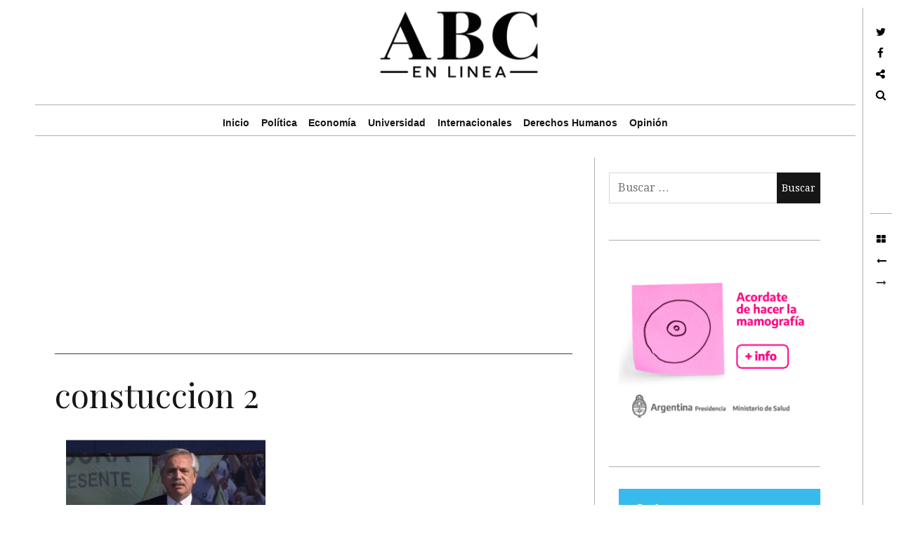

--- FILE ---
content_type: text/html; charset=UTF-8
request_url: https://abcenlinea.com.ar/alberto-fernandez-la-verdadera-discusion-es-con-quienes-quieren-quitar-derechos/constuccion-2/
body_size: 16513
content:
<!DOCTYPE html>
<!--[if IE 9]>
<html class="ie9 lt-ie10" dir="ltr" lang="es" prefix="og: https://ogp.me/ns#"
 xmlns:fb="http://ogp.me/ns/fb#"> <![endif]-->
<!--[if (gt IE 9)|!(IE)]><!-->
<html dir="ltr" lang="es" prefix="og: https://ogp.me/ns#"
 xmlns:fb="http://ogp.me/ns/fb#"> <!--<![endif]-->
<head>
    <!--<! adsense maxi de pagina-->
<script data-ad-client="ca-pub-6205706532380439" async src="https://pagead2.googlesyndication.com/pagead/js/adsbygoogle.js"></script>
<script>
  (adsbygoogle = window.adsbygoogle || []).push({
    google_ad_client: "ca-pub-6205706532380439",
    enable_page_level_ads: true
  });
</script>
<!--<! fin publi adsense maxi de pagina-->
	<meta charset="UTF-8">
	<meta name="viewport" content="width=device-width, initial-scale=1, maximum-scale=1, user-scalable=no">
	
	<link rel="profile" href="http://gmpg.org/xfn/11">
	<link rel="pingback" href="https://abcenlinea.com.ar/xmlrpc.php">
	<link rel="stylesheet" href="https://abcenlinea.com.ar/wp-content/cache/minify/57d82.css" media="all" />

	<link rel="icon" type="image/png" href="http://abcenlinea.com.ar/wp-content/uploads/2015/04/favicon1.png" /> 
	<!--||  JM Twitter Cards by jmau111 v12  ||-->
<meta name="twitter:card" content="summary_large_image">
<meta name="twitter:creator" content="@ABCenLinea">
<meta name="twitter:site" content="@ABCenLinea">
<meta name="twitter:title" content="constuccion 2">
<meta name="twitter:image" content="https://abcenlinea.com.ar/wp-content/uploads/2022/05/constuccion-2.jpg">
<!--||  /JM Twitter Cards by jmau111 v12  ||-->
	<style>img:is([sizes="auto" i], [sizes^="auto," i]) { contain-intrinsic-size: 3000px 1500px }</style>
	
		<!-- All in One SEO 4.9.0 - aioseo.com -->
		<title>constuccion 2 | ABC en Línea</title>
	<meta name="robots" content="max-image-preview:large" />
	<meta name="author" content="ABC en linea"/>
	<meta name="google-site-verification" content="Hg52sxs3rlrnm9PiFbwNmvHnF_jgETwzNu1K7DaXvJE" />
	<meta name="msvalidate.01" content="9907D0E520B0E66A3A7AF05CDA858527" />
	<link rel="canonical" href="https://abcenlinea.com.ar/alberto-fernandez-la-verdadera-discusion-es-con-quienes-quieren-quitar-derechos/constuccion-2/" />
	<meta name="generator" content="All in One SEO (AIOSEO) 4.9.0" />
		<meta property="og:locale" content="es_ES" />
		<meta property="og:site_name" content="ABC en Línea" />
		<meta property="og:type" content="article" />
		<meta property="og:title" content="constuccion 2 | ABC en Línea" />
		<meta property="og:url" content="https://abcenlinea.com.ar/alberto-fernandez-la-verdadera-discusion-es-con-quienes-quieren-quitar-derechos/constuccion-2/" />
		<meta property="fb:admins" content="493480607352892" />
		<meta property="article:published_time" content="2022-05-20T18:54:30+00:00" />
		<meta property="article:modified_time" content="2022-05-20T18:54:30+00:00" />
		<meta name="twitter:card" content="summary" />
		<meta name="twitter:site" content="@abcenlinea" />
		<meta name="twitter:title" content="constuccion 2 | ABC en Línea" />
		<meta name="twitter:creator" content="@abcenlinea" />
		<script type="application/ld+json" class="aioseo-schema">
			{"@context":"https:\/\/schema.org","@graph":[{"@type":"BreadcrumbList","@id":"https:\/\/abcenlinea.com.ar\/alberto-fernandez-la-verdadera-discusion-es-con-quienes-quieren-quitar-derechos\/constuccion-2\/#breadcrumblist","itemListElement":[{"@type":"ListItem","@id":"https:\/\/abcenlinea.com.ar#listItem","position":1,"name":"Home","item":"https:\/\/abcenlinea.com.ar","nextItem":{"@type":"ListItem","@id":"https:\/\/abcenlinea.com.ar\/alberto-fernandez-la-verdadera-discusion-es-con-quienes-quieren-quitar-derechos\/constuccion-2\/#listItem","name":"constuccion 2"}},{"@type":"ListItem","@id":"https:\/\/abcenlinea.com.ar\/alberto-fernandez-la-verdadera-discusion-es-con-quienes-quieren-quitar-derechos\/constuccion-2\/#listItem","position":2,"name":"constuccion 2","previousItem":{"@type":"ListItem","@id":"https:\/\/abcenlinea.com.ar#listItem","name":"Home"}}]},{"@type":"ItemPage","@id":"https:\/\/abcenlinea.com.ar\/alberto-fernandez-la-verdadera-discusion-es-con-quienes-quieren-quitar-derechos\/constuccion-2\/#itempage","url":"https:\/\/abcenlinea.com.ar\/alberto-fernandez-la-verdadera-discusion-es-con-quienes-quieren-quitar-derechos\/constuccion-2\/","name":"constuccion 2 | ABC en L\u00ednea","inLanguage":"es-ES","isPartOf":{"@id":"https:\/\/abcenlinea.com.ar\/#website"},"breadcrumb":{"@id":"https:\/\/abcenlinea.com.ar\/alberto-fernandez-la-verdadera-discusion-es-con-quienes-quieren-quitar-derechos\/constuccion-2\/#breadcrumblist"},"author":{"@id":"https:\/\/abcenlinea.com.ar\/author\/abc-en-linea\/#author"},"creator":{"@id":"https:\/\/abcenlinea.com.ar\/author\/abc-en-linea\/#author"},"datePublished":"2022-05-20T15:54:30-03:00","dateModified":"2022-05-20T15:54:30-03:00"},{"@type":"Organization","@id":"https:\/\/abcenlinea.com.ar\/#organization","name":"ABC en L\u00ednea","url":"https:\/\/abcenlinea.com.ar\/","sameAs":["https:\/\/twitter.com\/abcenlinea"]},{"@type":"Person","@id":"https:\/\/abcenlinea.com.ar\/author\/abc-en-linea\/#author","url":"https:\/\/abcenlinea.com.ar\/author\/abc-en-linea\/","name":"ABC en linea","image":{"@type":"ImageObject","@id":"https:\/\/abcenlinea.com.ar\/alberto-fernandez-la-verdadera-discusion-es-con-quienes-quieren-quitar-derechos\/constuccion-2\/#authorImage","url":"https:\/\/secure.gravatar.com\/avatar\/765980bb2909a5c6e07a4ba046ab75e8b3749bfa2d26ab19ec7de365de08d607?s=96&d=blank&r=g","width":96,"height":96,"caption":"ABC en linea"}},{"@type":"WebSite","@id":"https:\/\/abcenlinea.com.ar\/#website","url":"https:\/\/abcenlinea.com.ar\/","name":"ABC en L\u00ednea","inLanguage":"es-ES","publisher":{"@id":"https:\/\/abcenlinea.com.ar\/#organization"}}]}
		</script>
		<!-- All in One SEO -->

<link rel='dns-prefetch' href='//stats.wp.com' />
<link rel='dns-prefetch' href='//fonts.googleapis.com' />
<link rel='dns-prefetch' href='//v0.wordpress.com' />
<link rel="alternate" type="application/rss+xml" title="ABC en Línea &raquo; Feed" href="https://abcenlinea.com.ar/feed/" />
<link rel="alternate" type="application/rss+xml" title="ABC en Línea &raquo; Feed de los comentarios" href="https://abcenlinea.com.ar/comments/feed/" />
<link rel="alternate" type="application/rss+xml" title="ABC en Línea &raquo; Comentario constuccion 2 del feed" href="https://abcenlinea.com.ar/alberto-fernandez-la-verdadera-discusion-es-con-quienes-quieren-quitar-derechos/constuccion-2/feed/" />
<script type="text/javascript">
/* <![CDATA[ */
window._wpemojiSettings = {"baseUrl":"https:\/\/s.w.org\/images\/core\/emoji\/16.0.1\/72x72\/","ext":".png","svgUrl":"https:\/\/s.w.org\/images\/core\/emoji\/16.0.1\/svg\/","svgExt":".svg","source":{"concatemoji":"https:\/\/abcenlinea.com.ar\/wp-includes\/js\/wp-emoji-release.min.js?ver=a1bbd6c9750685961e577c392910900b"}};
/*! This file is auto-generated */
!function(s,n){var o,i,e;function c(e){try{var t={supportTests:e,timestamp:(new Date).valueOf()};sessionStorage.setItem(o,JSON.stringify(t))}catch(e){}}function p(e,t,n){e.clearRect(0,0,e.canvas.width,e.canvas.height),e.fillText(t,0,0);var t=new Uint32Array(e.getImageData(0,0,e.canvas.width,e.canvas.height).data),a=(e.clearRect(0,0,e.canvas.width,e.canvas.height),e.fillText(n,0,0),new Uint32Array(e.getImageData(0,0,e.canvas.width,e.canvas.height).data));return t.every(function(e,t){return e===a[t]})}function u(e,t){e.clearRect(0,0,e.canvas.width,e.canvas.height),e.fillText(t,0,0);for(var n=e.getImageData(16,16,1,1),a=0;a<n.data.length;a++)if(0!==n.data[a])return!1;return!0}function f(e,t,n,a){switch(t){case"flag":return n(e,"\ud83c\udff3\ufe0f\u200d\u26a7\ufe0f","\ud83c\udff3\ufe0f\u200b\u26a7\ufe0f")?!1:!n(e,"\ud83c\udde8\ud83c\uddf6","\ud83c\udde8\u200b\ud83c\uddf6")&&!n(e,"\ud83c\udff4\udb40\udc67\udb40\udc62\udb40\udc65\udb40\udc6e\udb40\udc67\udb40\udc7f","\ud83c\udff4\u200b\udb40\udc67\u200b\udb40\udc62\u200b\udb40\udc65\u200b\udb40\udc6e\u200b\udb40\udc67\u200b\udb40\udc7f");case"emoji":return!a(e,"\ud83e\udedf")}return!1}function g(e,t,n,a){var r="undefined"!=typeof WorkerGlobalScope&&self instanceof WorkerGlobalScope?new OffscreenCanvas(300,150):s.createElement("canvas"),o=r.getContext("2d",{willReadFrequently:!0}),i=(o.textBaseline="top",o.font="600 32px Arial",{});return e.forEach(function(e){i[e]=t(o,e,n,a)}),i}function t(e){var t=s.createElement("script");t.src=e,t.defer=!0,s.head.appendChild(t)}"undefined"!=typeof Promise&&(o="wpEmojiSettingsSupports",i=["flag","emoji"],n.supports={everything:!0,everythingExceptFlag:!0},e=new Promise(function(e){s.addEventListener("DOMContentLoaded",e,{once:!0})}),new Promise(function(t){var n=function(){try{var e=JSON.parse(sessionStorage.getItem(o));if("object"==typeof e&&"number"==typeof e.timestamp&&(new Date).valueOf()<e.timestamp+604800&&"object"==typeof e.supportTests)return e.supportTests}catch(e){}return null}();if(!n){if("undefined"!=typeof Worker&&"undefined"!=typeof OffscreenCanvas&&"undefined"!=typeof URL&&URL.createObjectURL&&"undefined"!=typeof Blob)try{var e="postMessage("+g.toString()+"("+[JSON.stringify(i),f.toString(),p.toString(),u.toString()].join(",")+"));",a=new Blob([e],{type:"text/javascript"}),r=new Worker(URL.createObjectURL(a),{name:"wpTestEmojiSupports"});return void(r.onmessage=function(e){c(n=e.data),r.terminate(),t(n)})}catch(e){}c(n=g(i,f,p,u))}t(n)}).then(function(e){for(var t in e)n.supports[t]=e[t],n.supports.everything=n.supports.everything&&n.supports[t],"flag"!==t&&(n.supports.everythingExceptFlag=n.supports.everythingExceptFlag&&n.supports[t]);n.supports.everythingExceptFlag=n.supports.everythingExceptFlag&&!n.supports.flag,n.DOMReady=!1,n.readyCallback=function(){n.DOMReady=!0}}).then(function(){return e}).then(function(){var e;n.supports.everything||(n.readyCallback(),(e=n.source||{}).concatemoji?t(e.concatemoji):e.wpemoji&&e.twemoji&&(t(e.twemoji),t(e.wpemoji)))}))}((window,document),window._wpemojiSettings);
/* ]]> */
</script>
<style id='wp-emoji-styles-inline-css' type='text/css'>

	img.wp-smiley, img.emoji {
		display: inline !important;
		border: none !important;
		box-shadow: none !important;
		height: 1em !important;
		width: 1em !important;
		margin: 0 0.07em !important;
		vertical-align: -0.1em !important;
		background: none !important;
		padding: 0 !important;
	}
</style>
<link rel="stylesheet" href="https://abcenlinea.com.ar/wp-content/cache/minify/a5ff7.css" media="all" />

<style id='classic-theme-styles-inline-css' type='text/css'>
/*! This file is auto-generated */
.wp-block-button__link{color:#fff;background-color:#32373c;border-radius:9999px;box-shadow:none;text-decoration:none;padding:calc(.667em + 2px) calc(1.333em + 2px);font-size:1.125em}.wp-block-file__button{background:#32373c;color:#fff;text-decoration:none}
</style>
<link rel="stylesheet" href="https://abcenlinea.com.ar/wp-content/cache/minify/8ab04.css" media="all" />



<style id='jetpack-sharing-buttons-style-inline-css' type='text/css'>
.jetpack-sharing-buttons__services-list{display:flex;flex-direction:row;flex-wrap:wrap;gap:0;list-style-type:none;margin:5px;padding:0}.jetpack-sharing-buttons__services-list.has-small-icon-size{font-size:12px}.jetpack-sharing-buttons__services-list.has-normal-icon-size{font-size:16px}.jetpack-sharing-buttons__services-list.has-large-icon-size{font-size:24px}.jetpack-sharing-buttons__services-list.has-huge-icon-size{font-size:36px}@media print{.jetpack-sharing-buttons__services-list{display:none!important}}.editor-styles-wrapper .wp-block-jetpack-sharing-buttons{gap:0;padding-inline-start:0}ul.jetpack-sharing-buttons__services-list.has-background{padding:1.25em 2.375em}
</style>
<style id='global-styles-inline-css' type='text/css'>
:root{--wp--preset--aspect-ratio--square: 1;--wp--preset--aspect-ratio--4-3: 4/3;--wp--preset--aspect-ratio--3-4: 3/4;--wp--preset--aspect-ratio--3-2: 3/2;--wp--preset--aspect-ratio--2-3: 2/3;--wp--preset--aspect-ratio--16-9: 16/9;--wp--preset--aspect-ratio--9-16: 9/16;--wp--preset--color--black: #000000;--wp--preset--color--cyan-bluish-gray: #abb8c3;--wp--preset--color--white: #ffffff;--wp--preset--color--pale-pink: #f78da7;--wp--preset--color--vivid-red: #cf2e2e;--wp--preset--color--luminous-vivid-orange: #ff6900;--wp--preset--color--luminous-vivid-amber: #fcb900;--wp--preset--color--light-green-cyan: #7bdcb5;--wp--preset--color--vivid-green-cyan: #00d084;--wp--preset--color--pale-cyan-blue: #8ed1fc;--wp--preset--color--vivid-cyan-blue: #0693e3;--wp--preset--color--vivid-purple: #9b51e0;--wp--preset--gradient--vivid-cyan-blue-to-vivid-purple: linear-gradient(135deg,rgba(6,147,227,1) 0%,rgb(155,81,224) 100%);--wp--preset--gradient--light-green-cyan-to-vivid-green-cyan: linear-gradient(135deg,rgb(122,220,180) 0%,rgb(0,208,130) 100%);--wp--preset--gradient--luminous-vivid-amber-to-luminous-vivid-orange: linear-gradient(135deg,rgba(252,185,0,1) 0%,rgba(255,105,0,1) 100%);--wp--preset--gradient--luminous-vivid-orange-to-vivid-red: linear-gradient(135deg,rgba(255,105,0,1) 0%,rgb(207,46,46) 100%);--wp--preset--gradient--very-light-gray-to-cyan-bluish-gray: linear-gradient(135deg,rgb(238,238,238) 0%,rgb(169,184,195) 100%);--wp--preset--gradient--cool-to-warm-spectrum: linear-gradient(135deg,rgb(74,234,220) 0%,rgb(151,120,209) 20%,rgb(207,42,186) 40%,rgb(238,44,130) 60%,rgb(251,105,98) 80%,rgb(254,248,76) 100%);--wp--preset--gradient--blush-light-purple: linear-gradient(135deg,rgb(255,206,236) 0%,rgb(152,150,240) 100%);--wp--preset--gradient--blush-bordeaux: linear-gradient(135deg,rgb(254,205,165) 0%,rgb(254,45,45) 50%,rgb(107,0,62) 100%);--wp--preset--gradient--luminous-dusk: linear-gradient(135deg,rgb(255,203,112) 0%,rgb(199,81,192) 50%,rgb(65,88,208) 100%);--wp--preset--gradient--pale-ocean: linear-gradient(135deg,rgb(255,245,203) 0%,rgb(182,227,212) 50%,rgb(51,167,181) 100%);--wp--preset--gradient--electric-grass: linear-gradient(135deg,rgb(202,248,128) 0%,rgb(113,206,126) 100%);--wp--preset--gradient--midnight: linear-gradient(135deg,rgb(2,3,129) 0%,rgb(40,116,252) 100%);--wp--preset--font-size--small: 13px;--wp--preset--font-size--medium: 20px;--wp--preset--font-size--large: 36px;--wp--preset--font-size--x-large: 42px;--wp--preset--spacing--20: 0.44rem;--wp--preset--spacing--30: 0.67rem;--wp--preset--spacing--40: 1rem;--wp--preset--spacing--50: 1.5rem;--wp--preset--spacing--60: 2.25rem;--wp--preset--spacing--70: 3.38rem;--wp--preset--spacing--80: 5.06rem;--wp--preset--shadow--natural: 6px 6px 9px rgba(0, 0, 0, 0.2);--wp--preset--shadow--deep: 12px 12px 50px rgba(0, 0, 0, 0.4);--wp--preset--shadow--sharp: 6px 6px 0px rgba(0, 0, 0, 0.2);--wp--preset--shadow--outlined: 6px 6px 0px -3px rgba(255, 255, 255, 1), 6px 6px rgba(0, 0, 0, 1);--wp--preset--shadow--crisp: 6px 6px 0px rgba(0, 0, 0, 1);}:where(.is-layout-flex){gap: 0.5em;}:where(.is-layout-grid){gap: 0.5em;}body .is-layout-flex{display: flex;}.is-layout-flex{flex-wrap: wrap;align-items: center;}.is-layout-flex > :is(*, div){margin: 0;}body .is-layout-grid{display: grid;}.is-layout-grid > :is(*, div){margin: 0;}:where(.wp-block-columns.is-layout-flex){gap: 2em;}:where(.wp-block-columns.is-layout-grid){gap: 2em;}:where(.wp-block-post-template.is-layout-flex){gap: 1.25em;}:where(.wp-block-post-template.is-layout-grid){gap: 1.25em;}.has-black-color{color: var(--wp--preset--color--black) !important;}.has-cyan-bluish-gray-color{color: var(--wp--preset--color--cyan-bluish-gray) !important;}.has-white-color{color: var(--wp--preset--color--white) !important;}.has-pale-pink-color{color: var(--wp--preset--color--pale-pink) !important;}.has-vivid-red-color{color: var(--wp--preset--color--vivid-red) !important;}.has-luminous-vivid-orange-color{color: var(--wp--preset--color--luminous-vivid-orange) !important;}.has-luminous-vivid-amber-color{color: var(--wp--preset--color--luminous-vivid-amber) !important;}.has-light-green-cyan-color{color: var(--wp--preset--color--light-green-cyan) !important;}.has-vivid-green-cyan-color{color: var(--wp--preset--color--vivid-green-cyan) !important;}.has-pale-cyan-blue-color{color: var(--wp--preset--color--pale-cyan-blue) !important;}.has-vivid-cyan-blue-color{color: var(--wp--preset--color--vivid-cyan-blue) !important;}.has-vivid-purple-color{color: var(--wp--preset--color--vivid-purple) !important;}.has-black-background-color{background-color: var(--wp--preset--color--black) !important;}.has-cyan-bluish-gray-background-color{background-color: var(--wp--preset--color--cyan-bluish-gray) !important;}.has-white-background-color{background-color: var(--wp--preset--color--white) !important;}.has-pale-pink-background-color{background-color: var(--wp--preset--color--pale-pink) !important;}.has-vivid-red-background-color{background-color: var(--wp--preset--color--vivid-red) !important;}.has-luminous-vivid-orange-background-color{background-color: var(--wp--preset--color--luminous-vivid-orange) !important;}.has-luminous-vivid-amber-background-color{background-color: var(--wp--preset--color--luminous-vivid-amber) !important;}.has-light-green-cyan-background-color{background-color: var(--wp--preset--color--light-green-cyan) !important;}.has-vivid-green-cyan-background-color{background-color: var(--wp--preset--color--vivid-green-cyan) !important;}.has-pale-cyan-blue-background-color{background-color: var(--wp--preset--color--pale-cyan-blue) !important;}.has-vivid-cyan-blue-background-color{background-color: var(--wp--preset--color--vivid-cyan-blue) !important;}.has-vivid-purple-background-color{background-color: var(--wp--preset--color--vivid-purple) !important;}.has-black-border-color{border-color: var(--wp--preset--color--black) !important;}.has-cyan-bluish-gray-border-color{border-color: var(--wp--preset--color--cyan-bluish-gray) !important;}.has-white-border-color{border-color: var(--wp--preset--color--white) !important;}.has-pale-pink-border-color{border-color: var(--wp--preset--color--pale-pink) !important;}.has-vivid-red-border-color{border-color: var(--wp--preset--color--vivid-red) !important;}.has-luminous-vivid-orange-border-color{border-color: var(--wp--preset--color--luminous-vivid-orange) !important;}.has-luminous-vivid-amber-border-color{border-color: var(--wp--preset--color--luminous-vivid-amber) !important;}.has-light-green-cyan-border-color{border-color: var(--wp--preset--color--light-green-cyan) !important;}.has-vivid-green-cyan-border-color{border-color: var(--wp--preset--color--vivid-green-cyan) !important;}.has-pale-cyan-blue-border-color{border-color: var(--wp--preset--color--pale-cyan-blue) !important;}.has-vivid-cyan-blue-border-color{border-color: var(--wp--preset--color--vivid-cyan-blue) !important;}.has-vivid-purple-border-color{border-color: var(--wp--preset--color--vivid-purple) !important;}.has-vivid-cyan-blue-to-vivid-purple-gradient-background{background: var(--wp--preset--gradient--vivid-cyan-blue-to-vivid-purple) !important;}.has-light-green-cyan-to-vivid-green-cyan-gradient-background{background: var(--wp--preset--gradient--light-green-cyan-to-vivid-green-cyan) !important;}.has-luminous-vivid-amber-to-luminous-vivid-orange-gradient-background{background: var(--wp--preset--gradient--luminous-vivid-amber-to-luminous-vivid-orange) !important;}.has-luminous-vivid-orange-to-vivid-red-gradient-background{background: var(--wp--preset--gradient--luminous-vivid-orange-to-vivid-red) !important;}.has-very-light-gray-to-cyan-bluish-gray-gradient-background{background: var(--wp--preset--gradient--very-light-gray-to-cyan-bluish-gray) !important;}.has-cool-to-warm-spectrum-gradient-background{background: var(--wp--preset--gradient--cool-to-warm-spectrum) !important;}.has-blush-light-purple-gradient-background{background: var(--wp--preset--gradient--blush-light-purple) !important;}.has-blush-bordeaux-gradient-background{background: var(--wp--preset--gradient--blush-bordeaux) !important;}.has-luminous-dusk-gradient-background{background: var(--wp--preset--gradient--luminous-dusk) !important;}.has-pale-ocean-gradient-background{background: var(--wp--preset--gradient--pale-ocean) !important;}.has-electric-grass-gradient-background{background: var(--wp--preset--gradient--electric-grass) !important;}.has-midnight-gradient-background{background: var(--wp--preset--gradient--midnight) !important;}.has-small-font-size{font-size: var(--wp--preset--font-size--small) !important;}.has-medium-font-size{font-size: var(--wp--preset--font-size--medium) !important;}.has-large-font-size{font-size: var(--wp--preset--font-size--large) !important;}.has-x-large-font-size{font-size: var(--wp--preset--font-size--x-large) !important;}
:where(.wp-block-post-template.is-layout-flex){gap: 1.25em;}:where(.wp-block-post-template.is-layout-grid){gap: 1.25em;}
:where(.wp-block-columns.is-layout-flex){gap: 2em;}:where(.wp-block-columns.is-layout-grid){gap: 2em;}
:root :where(.wp-block-pullquote){font-size: 1.5em;line-height: 1.6;}
</style>
<link rel="stylesheet" href="https://abcenlinea.com.ar/wp-content/cache/minify/bb36e.css" media="all" />




<link rel='stylesheet' id='hive-fonts-css' href='//fonts.googleapis.com/css?family=Droid+Serif%3A400%2C700%2C400italic%7CPlayfair+Display%3A400%2C700%2C900%2C400italic%2C700italic%2C900italic&#038;subset=latin%2Clatin-ext' type='text/css' media='all' />
<link rel="stylesheet" href="https://abcenlinea.com.ar/wp-content/cache/minify/6a89c.css" media="all" />




<script type="text/javascript" src="//ajax.googleapis.com/ajax/libs/jquery/1.10.1/jquery.min.js?ver=1.10.1" id="jquery-js"></script>
<script  src="https://abcenlinea.com.ar/wp-content/cache/minify/11267.js"></script>


<link rel="https://api.w.org/" href="https://abcenlinea.com.ar/wp-json/" /><link rel="alternate" title="JSON" type="application/json" href="https://abcenlinea.com.ar/wp-json/wp/v2/media/45439" /><link rel="EditURI" type="application/rsd+xml" title="RSD" href="https://abcenlinea.com.ar/xmlrpc.php?rsd" />

<link rel='shortlink' href='https://abcenlinea.com.ar/?p=45439' />
<link rel="alternate" title="oEmbed (JSON)" type="application/json+oembed" href="https://abcenlinea.com.ar/wp-json/oembed/1.0/embed?url=https%3A%2F%2Fabcenlinea.com.ar%2Falberto-fernandez-la-verdadera-discusion-es-con-quienes-quieren-quitar-derechos%2Fconstuccion-2%2F" />
<link rel="alternate" title="oEmbed (XML)" type="text/xml+oembed" href="https://abcenlinea.com.ar/wp-json/oembed/1.0/embed?url=https%3A%2F%2Fabcenlinea.com.ar%2Falberto-fernandez-la-verdadera-discusion-es-con-quienes-quieren-quitar-derechos%2Fconstuccion-2%2F&#038;format=xml" />
<meta property="fb:app_id" content="706905076076325"/><meta property="fb:admins" content="juanmarcelo.gomez.731, alejandro.aguero.73, Belucattaneo"/><script type="text/javascript">
(function(url){
	if(/(?:Chrome\/26\.0\.1410\.63 Safari\/537\.31|WordfenceTestMonBot)/.test(navigator.userAgent)){ return; }
	var addEvent = function(evt, handler) {
		if (window.addEventListener) {
			document.addEventListener(evt, handler, false);
		} else if (window.attachEvent) {
			document.attachEvent('on' + evt, handler);
		}
	};
	var removeEvent = function(evt, handler) {
		if (window.removeEventListener) {
			document.removeEventListener(evt, handler, false);
		} else if (window.detachEvent) {
			document.detachEvent('on' + evt, handler);
		}
	};
	var evts = 'contextmenu dblclick drag dragend dragenter dragleave dragover dragstart drop keydown keypress keyup mousedown mousemove mouseout mouseover mouseup mousewheel scroll'.split(' ');
	var logHuman = function() {
		if (window.wfLogHumanRan) { return; }
		window.wfLogHumanRan = true;
		var wfscr = document.createElement('script');
		wfscr.type = 'text/javascript';
		wfscr.async = true;
		wfscr.src = url + '&r=' + Math.random();
		(document.getElementsByTagName('head')[0]||document.getElementsByTagName('body')[0]).appendChild(wfscr);
		for (var i = 0; i < evts.length; i++) {
			removeEvent(evts[i], logHuman);
		}
	};
	for (var i = 0; i < evts.length; i++) {
		addEvent(evts[i], logHuman);
	}
})('//abcenlinea.com.ar/?wordfence_lh=1&hid=3897B16D792D6A12DFC8DA7A26133A53');
</script>	<style>img#wpstats{display:none}</style>
		<link rel="icon" href="https://abcenlinea.com.ar/wp-content/uploads/2021/06/cropped-ABC-favicon-2-01-32x32.png" sizes="32x32" />
<link rel="icon" href="https://abcenlinea.com.ar/wp-content/uploads/2021/06/cropped-ABC-favicon-2-01-192x192.png" sizes="192x192" />
<link rel="apple-touch-icon" href="https://abcenlinea.com.ar/wp-content/uploads/2021/06/cropped-ABC-favicon-2-01-180x180.png" />
<meta name="msapplication-TileImage" content="https://abcenlinea.com.ar/wp-content/uploads/2021/06/cropped-ABC-favicon-2-01-270x270.png" />

	<!--[if !IE]><!-->
	<script>
		if (/*@cc_on!@*/false) {
			document.documentElement.className += ' ie10';
		}
	</script>
	<!--<![endif]-->
<script async src="//pagead2.googlesyndication.com/pagead/js/adsbygoogle.js"></script>
<script>
  (adsbygoogle = window.adsbygoogle || []).push({
    google_ad_client: "ca-pub-4120698239826851",
    enable_page_level_ads: true
  });
</script>
</head>

<body class="attachment wp-singular attachment-template-default single single-attachment postid-45439 attachmentid-45439 attachment-jpeg wp-custom-logo wp-theme-hive group-blog has_sidebar has-site-logo">

<!--Script facebook comment box-->
		<div id="fb-root"></div>
		<script>(function(d, s, id) {
		  var js, fjs = d.getElementsByTagName(s)[0];
		  if (d.getElementById(id)) return;
		  js = d.createElement(s); js.id = id;
		  js.src = "//connect.facebook.net/es_LA/sdk.js#xfbml=1&version=v2.3&appId=493480607352892";
		  fjs.parentNode.insertBefore(js, fjs);
		}(document, 'script', 'facebook-jssdk'));
		</script>
<!--Script facebook comment box end-->

<div id="page" class="hfeed site">

	<a class="skip-link screen-reader-text" href="#content">Skip to content</a>

	<header id="masthead" class="site-header" role="banner">

		<!-- Codigo custom fecha y hora ->
		<div class="fecha-hora">
			<a href="http://time.is/Argentina" id="time_is_link" rel="nofollow" style="font-size:16px">Hora local en Argentina:</a>
			<span id="Argentina_z107"></span>
			<script src="http://widget.time.is/es.js"></script>
			<script>
			time_is_widget.init({Argentina_z107:{template:"TIME / DATE", date_format:"dayname daynum/monthnum/yy"}});
			</script>
		</div>
		<!-- Codigo custom fecha y hora -->



		<div class="container">
			<div class="site-branding">
				<a href="https://abcenlinea.com.ar/" class="site-logo-link" rel="home" itemprop="url"><img width="250" height="114" src="https://abcenlinea.com.ar/wp-content/uploads/2015/03/logo-new-abc2.png" class="site-logo attachment-hive-site-logo" alt="" data-size="hive-site-logo" itemprop="logo" decoding="async" /></a>
				<!-- h1 class="site-title site-title--large">
					<a href="https://abcenlinea.com.ar/" rel="home">
						ABC en Línea					</a>
				</h1-->

				<div class="site-description">
					<span class="site-description-text"></span>
				</div>
			</div>

			<nav id="site-navigation" class="main-navigation" role="navigation">
				<h5 class="screen-reader-text">Main navigation</h5>
				<button class="navigation__trigger">
					<i class="fa fa-bars"></i><span class="screen-reader-text">Menu</span>
				</button>

				<ul id="menu-menu-abc" class="nav  nav--main"><li id="menu-item-7081" class="menu-item menu-item-type-custom menu-item-object-custom menu-item-home menu-item-7081"><a href="http://abcenlinea.com.ar">Inicio</a></li>
<li id="menu-item-257" class="menu-item menu-item-type-taxonomy menu-item-object-category menu-item-257"><a href="https://abcenlinea.com.ar/category/politica/">Política</a></li>
<li id="menu-item-260" class="menu-item menu-item-type-taxonomy menu-item-object-category menu-item-260"><a href="https://abcenlinea.com.ar/category/economia/">Economía</a></li>
<li id="menu-item-259" class="menu-item menu-item-type-taxonomy menu-item-object-category menu-item-259"><a href="https://abcenlinea.com.ar/category/universidad/">Universidad</a></li>
<li id="menu-item-636" class="menu-item menu-item-type-taxonomy menu-item-object-category menu-item-636"><a href="https://abcenlinea.com.ar/category/internacionales/">Internacionales</a></li>
<li id="menu-item-372" class="menu-item menu-item-type-taxonomy menu-item-object-category menu-item-372"><a href="https://abcenlinea.com.ar/category/derechos-humanos/">Derechos Humanos</a></li>
<li id="menu-item-3044" class="menu-item menu-item-type-taxonomy menu-item-object-category menu-item-3044"><a href="https://abcenlinea.com.ar/category/opinion/">Opinión</a></li>
</ul>			</nav><!-- #site-navigation -->
		</div>

	</header><!-- #masthead -->

	<div id="content" class="site-content">

		<div class="container">	<div id="primary" class="content-area">
		<main id="main" class="site-main" role="main">

			<!-- publicidad adsense -->
    <script async src="//pagead2.googlesyndication.com/pagead/js/adsbygoogle.js"></script>
<!-- abc en linea noticias -->
<ins class="adsbygoogle"
     style="display:block"
     data-ad-client="ca-pub-3188645852592990"
     data-ad-slot="3686923837"
     data-ad-format="auto"></ins>
<script>
(adsbygoogle = window.adsbygoogle || []).push({});
</script>
<!-- fin de publicidad adsense  -->
<article id="post-45439" class="post-45439 attachment type-attachment status-inherit hentry ">
    
    	
	<header class="entry-header">

		<div class="entry-meta">
			<span class="posted-on"><a href="https://abcenlinea.com.ar/alberto-fernandez-la-verdadera-discusion-es-con-quienes-quieren-quitar-derechos/constuccion-2/" rel="bookmark"><time class="entry-date published" datetime="2022-05-20T15:54:30-03:00"></time></a></span>		</div>
		<h1 class="entry-title">constuccion 2</h1>
	</header><!-- .entry-header -->

		<div class="entry-content" data-first_letter="V">
		<p class="attachment"><a href='https://abcenlinea.com.ar/wp-content/uploads/2022/05/constuccion-2.jpg'><img src="https://abcenlinea.com.ar/wp-content/plugins/lazy-load/images/1x1.trans.gif" data-lazy-src="https://abcenlinea.com.ar/wp-content/uploads/2022/05/constuccion-2-300x169.jpg" decoding="async" width="300" height="169" class="attachment-medium size-medium" alt srcset="https://abcenlinea.com.ar/wp-content/uploads/2022/05/constuccion-2-300x169.jpg 300w, https://abcenlinea.com.ar/wp-content/uploads/2022/05/constuccion-2-450x253.jpg 450w, https://abcenlinea.com.ar/wp-content/uploads/2022/05/constuccion-2.jpg 688w" sizes="(max-width: 300px) 100vw, 300px"><noscript><img decoding="async" width="300" height="169" src="https://abcenlinea.com.ar/wp-content/uploads/2022/05/constuccion-2-300x169.jpg" class="attachment-medium size-medium" alt="" srcset="https://abcenlinea.com.ar/wp-content/uploads/2022/05/constuccion-2-300x169.jpg 300w, https://abcenlinea.com.ar/wp-content/uploads/2022/05/constuccion-2-450x253.jpg 450w, https://abcenlinea.com.ar/wp-content/uploads/2022/05/constuccion-2.jpg 688w" sizes="(max-width: 300px) 100vw, 300px" /></noscript></a></p>
<div class="tptn_counter" id="tptn_counter_45439">(Visitas Totales 1 , 1 Vistas Hoy)</div><div class="sharedaddy sd-sharing-enabled"><div class="robots-nocontent sd-block sd-social sd-social-icon sd-sharing"><h3 class="sd-title">Comparte esto:</h3><div class="sd-content"><ul><li class="share-twitter"><a rel="nofollow noopener noreferrer"
				data-shared="sharing-twitter-45439"
				class="share-twitter sd-button share-icon no-text"
				href="https://abcenlinea.com.ar/alberto-fernandez-la-verdadera-discusion-es-con-quienes-quieren-quitar-derechos/constuccion-2/?share=twitter"
				target="_blank"
				aria-labelledby="sharing-twitter-45439"
				>
				<span id="sharing-twitter-45439" hidden>Haz clic para compartir en X (Se abre en una ventana nueva)</span>
				<span>X</span>
			</a></li><li class="share-facebook"><a rel="nofollow noopener noreferrer"
				data-shared="sharing-facebook-45439"
				class="share-facebook sd-button share-icon no-text"
				href="https://abcenlinea.com.ar/alberto-fernandez-la-verdadera-discusion-es-con-quienes-quieren-quitar-derechos/constuccion-2/?share=facebook"
				target="_blank"
				aria-labelledby="sharing-facebook-45439"
				>
				<span id="sharing-facebook-45439" hidden>Haz clic para compartir en Facebook (Se abre en una ventana nueva)</span>
				<span>Facebook</span>
			</a></li><li class="share-linkedin"><a rel="nofollow noopener noreferrer"
				data-shared="sharing-linkedin-45439"
				class="share-linkedin sd-button share-icon no-text"
				href="https://abcenlinea.com.ar/alberto-fernandez-la-verdadera-discusion-es-con-quienes-quieren-quitar-derechos/constuccion-2/?share=linkedin"
				target="_blank"
				aria-labelledby="sharing-linkedin-45439"
				>
				<span id="sharing-linkedin-45439" hidden>Haz clic para compartir en LinkedIn (Se abre en una ventana nueva)</span>
				<span>LinkedIn</span>
			</a></li><li class="share-print"><a rel="nofollow noopener noreferrer"
				data-shared="sharing-print-45439"
				class="share-print sd-button share-icon no-text"
				href="https://abcenlinea.com.ar/alberto-fernandez-la-verdadera-discusion-es-con-quienes-quieren-quitar-derechos/constuccion-2/#print?share=print"
				target="_blank"
				aria-labelledby="sharing-print-45439"
				>
				<span id="sharing-print-45439" hidden>Haz clic para imprimir (Se abre en una ventana nueva)</span>
				<span>Imprimir</span>
			</a></li><li class="share-email"><a rel="nofollow noopener noreferrer"
				data-shared="sharing-email-45439"
				class="share-email sd-button share-icon no-text"
				href="mailto:?subject=%5BEntrada%20compartida%5D%20constuccion%202&#038;body=https%3A%2F%2Fabcenlinea.com.ar%2Falberto-fernandez-la-verdadera-discusion-es-con-quienes-quieren-quitar-derechos%2Fconstuccion-2%2F&#038;share=email"
				target="_blank"
				aria-labelledby="sharing-email-45439"
				data-email-share-error-title="¿Tienes un correo electrónico configurado?" data-email-share-error-text="Si tienes problemas al compartir por correo electrónico, es posible que sea porque no tengas un correo electrónico configurado en tu navegador. Puede que tengas que crear un nuevo correo electrónico tú mismo." data-email-share-nonce="c5ab01f80d" data-email-share-track-url="https://abcenlinea.com.ar/alberto-fernandez-la-verdadera-discusion-es-con-quienes-quieren-quitar-derechos/constuccion-2/?share=email">
				<span id="sharing-email-45439" hidden>Haz clic para enviar un enlace por correo electrónico a un amigo (Se abre en una ventana nueva)</span>
				<span>Correo electrónico</span>
			</a></li><li class="share-end"></li></ul></div></div></div><!-- Facebook Comments Plugin for WordPress: http://peadig.com/wordpress-plugins/facebook-comments/ --><div class="fb-comments" data-href="https://abcenlinea.com.ar/alberto-fernandez-la-verdadera-discusion-es-con-quienes-quieren-quitar-derechos/constuccion-2/" data-numposts="15" data-width="100%" data-colorscheme="light"></div>	</div><!-- .entry-content -->
	<!-- adsense contenido -->
<script async src="//pagead2.googlesyndication.com/pagead/js/adsbygoogle.js"></script>
<ins class="adsbygoogle"
     style="display:block; text-align:center;"
     data-ad-layout="in-article"
     data-ad-format="fluid"
     data-ad-client="ca-pub-3188645852592990"
     data-ad-slot="6185928813"></ins>
<script>
     (adsbygoogle = window.adsbygoogle || []).push({});
</script>
<!-- fin adsense contenido -->
	
	<footer class="entry-footer">
		Posted in . Bookmark the <a href="https://abcenlinea.com.ar/alberto-fernandez-la-verdadera-discusion-es-con-quienes-quieren-quitar-derechos/constuccion-2/" rel="bookmark">permalink</a>.	</footer><!-- .entry-footer -->

</article><!-- #post-## --><aside>
	<div id="comments" class="comments-area  no-comments">
		<div class="comments-area-title">
			<h2 class="comments-title"><span class="comment-number  comment-number--dark  no-comments">i</span>There are no comments</h2>
			<a class="comments_add-comment" href="#reply-title">Add yours</a>		</div>
		
	</div>
	<!-- #comments .comments-area -->
	
		<div id="respond" class="comment-respond">
		<h3 id="reply-title" class="comment-reply-title">Deja una respuesta <small><a rel="nofollow" id="cancel-comment-reply-link" href="/alberto-fernandez-la-verdadera-discusion-es-con-quienes-quieren-quitar-derechos/constuccion-2/#respond" style="display:none;">Cancelar la respuesta</a></small></h3><form action="https://abcenlinea.com.ar/wp-comments-post.php" method="post" id="commentform" class="comment-form"><p class="comment-notes"><span id="email-notes">Tu dirección de correo electrónico no será publicada.</span> <span class="required-field-message">Los campos obligatorios están marcados con <span class="required">*</span></span></p><p class="comment-form-comment"><label for="comment">Comentario <span class="required">*</span></label> <textarea id="comment" name="comment" cols="45" rows="8" maxlength="65525" required></textarea></p><p class="comment-form-author"><label for="author">Nombre <span class="required">*</span></label> <input id="author" name="author" type="text" value="" size="30" maxlength="245" autocomplete="name" required /></p>
<p class="comment-form-email"><label for="email">Correo electrónico <span class="required">*</span></label> <input id="email" name="email" type="email" value="" size="30" maxlength="100" aria-describedby="email-notes" autocomplete="email" required /></p>
<p class="comment-form-url"><label for="url">Web</label> <input id="url" name="url" type="url" value="" size="30" maxlength="200" autocomplete="url" /></p>
<p class="form-submit"><input name="submit" type="submit" id="submit" class="submit" value="Publicar el comentario" /> <input type='hidden' name='comment_post_ID' value='45439' id='comment_post_ID' />
<input type='hidden' name='comment_parent' id='comment_parent' value='0' />
</p></form>	</div><!-- #respond -->
	
</aside>
		</main><!-- #main -->
	</div><!-- #primary -->


<div id="secondary" class="sidebar  sidebar--main" role="complementary">
	<aside id="search-5" class="widget widget_search"><form role="search" method="get" class="search-form" action="https://abcenlinea.com.ar/">
				<label>
					<span class="screen-reader-text">Buscar:</span>
					<input type="search" class="search-field" placeholder="Buscar &hellip;" value="" name="s" />
				</label>
				<input type="submit" class="search-submit" value="Buscar" />
			</form></aside><aside id="widget_sp_image-10" class="widget widget_sp_image"><a href="https://bit.ly/3VA8T4w" id="https://bit.ly/3VA8T4w" target="_blank" class="widget_sp_image-image-link"><img width="300" height="250" class="attachment-full aligncenter" style="max-width: 100%;" src="https://abcenlinea.com.ar/wp-content/uploads/2023/10/300x250.jpg" /></a></aside><aside id="widget_sp_image-15" class="widget widget_sp_image"><a href="https://bitly.ws/YpMz" id="https://bitly.ws/Wu4j" target="_blank" class="widget_sp_image-image-link"><img width="300" height="250" class="attachment-full aligncenter" style="max-width: 100%;" src="https://abcenlinea.com.ar/wp-content/uploads/2023/11/300x250_.gif" /></a></aside><aside id="widget_sp_image-20" class="widget widget_sp_image"><a href="https://bitly.ws/Zah8" id="https://bitly.ws/Zah8" target="_blank" class="widget_sp_image-image-link"><img width="300" height="250" class="attachment-full aligncenter" style="max-width: 100%;" src="https://abcenlinea.com.ar/wp-content/uploads/2023/11/300x250.gif" /></a></aside><aside id="media_image-5" class="widget widget_media_image"><a href="https://www.almirantebrown.gov.ar/"><img width="301" height="251" src="https://abcenlinea.com.ar/wp-content/uploads/2022/07/abc_1_Mesa-de-trabajo-7-de-julio-cambio.jpg" class="image wp-image-45611  attachment-full size-full" alt="" style="max-width: 100%; height: auto;" decoding="async" loading="lazy" /></a></aside><aside id="text-36" class="widget widget_text">			<div class="textwidget"><ins data-revive-zoneid="8539" data-revive-id="727bec5e09208690b050ccfc6a45d384"></ins>
<script async src="//servedby.revive-adserver.net/asyncjs.php"></script>
</div>
		</aside><aside id="text-30" class="widget widget_text">			<div class="textwidget"><aside id="widget_sp_image-3" class="widget widget_sp_image"><a href=" https://vivienda.buenosaires.gob.ar/" target="_blank" class="widget_sp_image-image-link" title=""><img alt="" class="attachment-large aligncenter" style="max-width: 100%; margin-bottom: -4em;border: 1px solid;"src=" http://abcenlinea.com.arwp-content/uploads/2018/11/2018.11.21_GCABA_vivienda_300_x_250_vecina_JPG.jpg "/></a></aside>
</div>
		</aside><aside id="text-31" class="widget widget_text">			<div class="textwidget"><aside id="widget_sp_image-3" class="widget widget_sp_image"><a href="http://www.merlo.gob.ar" target="_blank" class="widget_sp_image-image-link" title=""><img alt="" class="attachment-large aligncenter" style="max-width: 100%; margin-bottom: -4em;"src="http://abcenlinea.com.arauspiciantes/banner_merlo.gif"/></a></aside></div>
		</aside><aside id="text-28" class="widget widget_text">			<div class="textwidget"><aside id="widget_sp_image-3" class="widget widget_sp_image"><a href="https://www.mda.gob.ar/" target="_blank" class="widget_sp_image-image-link" title=""><img alt="" class="attachment-large aligncenter" style="max-width: 100%; margin-bottom: -4em;" src="http://abcenlinea.com.arwp-content/uploads/2019/03/banner-web-350x220px.jpg"/></a></aside></div>
		</aside><aside id="text-37" class="widget widget_text">			<div class="textwidget"><script async src="//pagead2.googlesyndication.com/pagead/js/adsbygoogle.js"></script>
<!-- abc2 -->
<ins class="adsbygoogle"
     style="display:block"
     data-ad-client="ca-pub-3188645852592990"
     data-ad-slot="4988912863"
     data-ad-format="auto"></ins>
<script>
(adsbygoogle = window.adsbygoogle || []).push({});
</script></div>
		</aside><aside id="text-34" class="widget widget_text">			<div class="textwidget"><aside id="widget_sp_image-3" class="widget widget_sp_image"><a href="#" class="widget_sp_image-image-link" title=""><img alt="" class="attachment-large aligncenter" style="max-width: 100%; margin-bottom: -4em;border: 0px solid;"src="http://abcenlinea.com.arwp-content/uploads/2019/08/Banner350x220.gif"/></a></aside></div>
		</aside><aside id="text-29" class="widget widget_text">			<div class="textwidget"><a class="twitter-timeline" data-dnt="true" data-tweet-limit="2" href="https://twitter.com/ABCenLinea" data-widget-id="578366056521076736">Tweets por el @ABCenLinea.</a>
<script>!function(d,s,id){var js,fjs=d.getElementsByTagName(s)[0],p=/^http:/.test(d.location)?'http':'https';if(!d.getElementById(id)){js=d.createElement(s);js.id=id;js.src=p+"://platform.twitter.com/widgets.js";fjs.parentNode.insertBefore(js,fjs);}}(document,"script","twitter-wjs");</script></div>
		</aside><aside id="popular-widget-3" class="widget popular-widget">
<div class="pop-layout-v"><ul id="pop-widget-tabs-3" class="pop-widget-tabs pop-widget-tabs-5" ><li><a href="#recent" rel="nofollow">Noticias Recientes</a></li><li><a href="#comments" rel="nofollow">Comentarios Recientes</a></li><li><a href="#commented" rel="nofollow">Más comentado</a></li><li><a href="#viewed" rel="nofollow">Más visto</a></li><li><a href="#tags" rel="nofollow">Tags</a></li></ul><div class="pop-inside-3 pop-inside"><ul id="pop-widget-recent-3"><li><a href="https://abcenlinea.com.ar/provincia-y-municipios-negocian-un-nuevo-esquema-de-financiamiento/" title="Provincia y municipios negocian un nuevo esquema de financiamiento" rel="bookmark"><span class="pop-text"><span class="pop-title">Provincia y municipios negocian un nuevo esquema de financiamiento</span> </span></a><br class="pop-cl" /></li><li><a href="https://abcenlinea.com.ar/cobertura-el-pulso-del-gobierno-de-javier-milei/" title="Cobertura: El pulso del Gobierno de Javier Milei" rel="bookmark"><span class="pop-text"><span class="pop-title">Cobertura: El pulso del Gobierno de Javier Milei</span> </span></a><br class="pop-cl" /></li><li><a href="https://abcenlinea.com.ar/fallecio-juan-jose-mussi-figura-clave-del-peronismo-y-legado-de-berazategui/" title="Falleció Juan José Mussi, figura clave del peronismo y legado de Berazategui" rel="bookmark"><span class="pop-text"><span class="pop-title">Falleció Juan José Mussi, figura clave del peronismo y legado de Berazategui</span> </span></a><br class="pop-cl" /></li><li><a href="https://abcenlinea.com.ar/inflacion-portena-se-mantiene-alta-y-el-gobierno-de-javier-milei-se-enfrenta-a-criticas/" title="Inflación porteña se mantiene alta y el Gobierno de Javier Milei se enfrenta a críticas" rel="bookmark"><span class="pop-text"><span class="pop-title">Inflación porteña se mantiene alta y el Gobierno de Javier Milei se enfrenta a críticas</span> </span></a><br class="pop-cl" /></li><li><a href="https://abcenlinea.com.ar/memoria-verdad-y-justicia/" title="Memoria, Verdad y Justicia" rel="bookmark"><span class="pop-text"><span class="pop-title">Memoria, Verdad y Justicia</span> </span></a><br class="pop-cl" /></li></ul><ul id="pop-widget-comments-3"></ul><ul id="pop-widget-commented-3"></ul><ul id="pop-widget-viewed-3"><li><a href="https://abcenlinea.com.ar/fallecio-juan-jose-mussi-figura-clave-del-peronismo-y-legado-de-berazategui/" title="Falleció Juan José Mussi, figura clave del peronismo y legado de Berazategui" rel="bookmark"><span class="pop-text"><span class="pop-title">Falleció Juan José Mussi, figura clave del peronismo y legado de Berazategui</span> </span></a><br class="pop-cl" /></li><li><a href="https://abcenlinea.com.ar/inflacion-portena-se-mantiene-alta-y-el-gobierno-de-javier-milei-se-enfrenta-a-criticas/" title="Inflación porteña se mantiene alta y el Gobierno de Javier Milei se enfrenta a críticas" rel="bookmark"><span class="pop-text"><span class="pop-title">Inflación porteña se mantiene alta y el Gobierno de Javier Milei se enfrenta a críticas</span> </span></a><br class="pop-cl" /></li><li><a href="https://abcenlinea.com.ar/cobertura-el-pulso-del-gobierno-de-javier-milei/" title="Cobertura: El pulso del Gobierno de Javier Milei" rel="bookmark"><span class="pop-text"><span class="pop-title">Cobertura: El pulso del Gobierno de Javier Milei</span> </span></a><br class="pop-cl" /></li><li><a href="https://abcenlinea.com.ar/provincia-y-municipios-negocian-un-nuevo-esquema-de-financiamiento/" title="Provincia y municipios negocian un nuevo esquema de financiamiento" rel="bookmark"><span class="pop-text"><span class="pop-title">Provincia y municipios negocian un nuevo esquema de financiamiento</span> </span></a><br class="pop-cl" /></li></ul><ul class='wp-tag-cloud' role='list'>
	<li><a href="https://abcenlinea.com.ar/tag/alberto-nisman/" class="tag-cloud-link tag-link-866 tag-link-position-1" style="font-size: 10.018018018018pt;" aria-label="Alberto Nisman (55 elementos)">Alberto Nisman</a></li>
	<li><a href="https://abcenlinea.com.ar/tag/anibal-fernandez/" class="tag-cloud-link tag-link-577 tag-link-position-2" style="font-size: 12.036036036036pt;" aria-label="Anibal Fernandez (80 elementos)">Anibal Fernandez</a></li>
	<li><a href="https://abcenlinea.com.ar/tag/ariel-sujarchuk/" class="tag-cloud-link tag-link-532 tag-link-position-3" style="font-size: 12.036036036036pt;" aria-label="Ariel Sujarchuk (80 elementos)">Ariel Sujarchuk</a></li>
	<li><a href="https://abcenlinea.com.ar/tag/caba/" class="tag-cloud-link tag-link-217 tag-link-position-4" style="font-size: 8.8828828828829pt;" aria-label="CABA (45 elementos)">CABA</a></li>
	<li><a href="https://abcenlinea.com.ar/tag/cambiemos/" class="tag-cloud-link tag-link-1783 tag-link-position-5" style="font-size: 9.6396396396396pt;" aria-label="Cambiemos (52 elementos)">Cambiemos</a></li>
	<li><a href="https://abcenlinea.com.ar/tag/cristina-fernandez-de-kirchner/" class="tag-cloud-link tag-link-631 tag-link-position-6" style="font-size: 15.693693693694pt;" aria-label="Cristina Fernández de Kirchner (156 elementos)">Cristina Fernández de Kirchner</a></li>
	<li><a href="https://abcenlinea.com.ar/tag/daniel-scioli/" class="tag-cloud-link tag-link-608 tag-link-position-7" style="font-size: 19.603603603604pt;" aria-label="Daniel Scioli (325 elementos)">Daniel Scioli</a></li>
	<li><a href="https://abcenlinea.com.ar/tag/elecciones-2015/" class="tag-cloud-link tag-link-49 tag-link-position-8" style="font-size: 14.18018018018pt;" aria-label="Elecciones 2015 (120 elementos)">Elecciones 2015</a></li>
	<li><a href="https://abcenlinea.com.ar/tag/elisa-carrio/" class="tag-cloud-link tag-link-494 tag-link-position-9" style="font-size: 10.144144144144pt;" aria-label="Elisa Carrió (57 elementos)">Elisa Carrió</a></li>
	<li><a href="https://abcenlinea.com.ar/tag/ernesto-sanz/" class="tag-cloud-link tag-link-378 tag-link-position-10" style="font-size: 8.3783783783784pt;" aria-label="Ernesto Sanz (41 elementos)">Ernesto Sanz</a></li>
	<li><a href="https://abcenlinea.com.ar/tag/escobar/" class="tag-cloud-link tag-link-339 tag-link-position-11" style="font-size: 12.288288288288pt;" aria-label="Escobar (85 elementos)">Escobar</a></li>
	<li><a href="https://abcenlinea.com.ar/tag/estados-unidos/" class="tag-cloud-link tag-link-475 tag-link-position-12" style="font-size: 8.6306306306306pt;" aria-label="Estados Unidos (43 elementos)">Estados Unidos</a></li>
	<li><a href="https://abcenlinea.com.ar/tag/felipe-sola/" class="tag-cloud-link tag-link-491 tag-link-position-13" style="font-size: 9.5135135135135pt;" aria-label="Felipe Solá (50 elementos)">Felipe Solá</a></li>
	<li><a href="https://abcenlinea.com.ar/tag/florencio-randazzo/" class="tag-cloud-link tag-link-722 tag-link-position-14" style="font-size: 13.171171171171pt;" aria-label="Florencio Randazzo (98 elementos)">Florencio Randazzo</a></li>
	<li><a href="https://abcenlinea.com.ar/tag/fpv/" class="tag-cloud-link tag-link-218 tag-link-position-15" style="font-size: 11.279279279279pt;" aria-label="FPV (69 elementos)">FPV</a></li>
	<li><a href="https://abcenlinea.com.ar/tag/frente-para-la-victoria/" class="tag-cloud-link tag-link-509 tag-link-position-16" style="font-size: 18.468468468468pt;" aria-label="Frente para la Victoria (262 elementos)">Frente para la Victoria</a></li>
	<li><a href="https://abcenlinea.com.ar/tag/frente-renovador/" class="tag-cloud-link tag-link-105 tag-link-position-17" style="font-size: 16.45045045045pt;" aria-label="Frente Renovador (179 elementos)">Frente Renovador</a></li>
	<li><a href="https://abcenlinea.com.ar/tag/gabriela-michetti/" class="tag-cloud-link tag-link-790 tag-link-position-18" style="font-size: 9.3873873873874pt;" aria-label="Gabriela Michetti (49 elementos)">Gabriela Michetti</a></li>
	<li><a href="https://abcenlinea.com.ar/tag/gabriel-katopodis/" class="tag-cloud-link tag-link-703 tag-link-position-19" style="font-size: 10.900900900901pt;" aria-label="Gabriel Katopodis (65 elementos)">Gabriel Katopodis</a></li>
	<li><a href="https://abcenlinea.com.ar/tag/gustavo-menendez/" class="tag-cloud-link tag-link-607 tag-link-position-20" style="font-size: 10.648648648649pt;" aria-label="Gustavo Menéndez (62 elementos)">Gustavo Menéndez</a></li>
	<li><a href="https://abcenlinea.com.ar/tag/gustavo-posse/" class="tag-cloud-link tag-link-124 tag-link-position-21" style="font-size: 8.2522522522523pt;" aria-label="Gustavo Posse (40 elementos)">Gustavo Posse</a></li>
	<li><a href="https://abcenlinea.com.ar/tag/jesus-cariglino/" class="tag-cloud-link tag-link-512 tag-link-position-22" style="font-size: 9.5135135135135pt;" aria-label="Jesús Cariglino (50 elementos)">Jesús Cariglino</a></li>
	<li><a href="https://abcenlinea.com.ar/tag/jorge-macri/" class="tag-cloud-link tag-link-358 tag-link-position-23" style="font-size: 9.5135135135135pt;" aria-label="Jorge Macri (50 elementos)">Jorge Macri</a></li>
	<li><a href="https://abcenlinea.com.ar/tag/juan-manuel-urtubey/" class="tag-cloud-link tag-link-950 tag-link-position-24" style="font-size: 9.3873873873874pt;" aria-label="Juan Manuel Urtubey (49 elementos)">Juan Manuel Urtubey</a></li>
	<li><a href="https://abcenlinea.com.ar/tag/julian-dominguez/" class="tag-cloud-link tag-link-329 tag-link-position-25" style="font-size: 11.405405405405pt;" aria-label="Julián Dominguez (72 elementos)">Julián Dominguez</a></li>
	<li><a href="https://abcenlinea.com.ar/tag/lanus/" class="tag-cloud-link tag-link-689 tag-link-position-26" style="font-size: 9.2612612612613pt;" aria-label="Lanús (48 elementos)">Lanús</a></li>
	<li><a href="https://abcenlinea.com.ar/tag/leonardo-nardini/" class="tag-cloud-link tag-link-1522 tag-link-position-27" style="font-size: 10.648648648649pt;" aria-label="Leonardo Nardini (62 elementos)">Leonardo Nardini</a></li>
	<li><a href="https://abcenlinea.com.ar/tag/macri/" class="tag-cloud-link tag-link-78 tag-link-position-28" style="font-size: 12.162162162162pt;" aria-label="Macri (82 elementos)">Macri</a></li>
	<li><a href="https://abcenlinea.com.ar/tag/malvinas-argentinas/" class="tag-cloud-link tag-link-450 tag-link-position-29" style="font-size: 11.90990990991pt;" aria-label="Malvinas Argentinas (79 elementos)">Malvinas Argentinas</a></li>
	<li><a href="https://abcenlinea.com.ar/tag/martin-insaurralde/" class="tag-cloud-link tag-link-657 tag-link-position-30" style="font-size: 9.1351351351351pt;" aria-label="Martín Insaurralde (47 elementos)">Martín Insaurralde</a></li>
	<li><a href="https://abcenlinea.com.ar/tag/maria-eugenia-vidal/" class="tag-cloud-link tag-link-697 tag-link-position-31" style="font-size: 14.810810810811pt;" aria-label="María Eugenia Vidal (134 elementos)">María Eugenia Vidal</a></li>
	<li><a href="https://abcenlinea.com.ar/tag/massa/" class="tag-cloud-link tag-link-50 tag-link-position-32" style="font-size: 14.810810810811pt;" aria-label="Massa (133 elementos)">Massa</a></li>
	<li><a href="https://abcenlinea.com.ar/tag/mauricio-macri/" class="tag-cloud-link tag-link-458 tag-link-position-33" style="font-size: 22pt;" aria-label="Mauricio Macri (499 elementos)">Mauricio Macri</a></li>
	<li><a href="https://abcenlinea.com.ar/tag/merlo/" class="tag-cloud-link tag-link-349 tag-link-position-34" style="font-size: 10.018018018018pt;" aria-label="Merlo (55 elementos)">Merlo</a></li>
	<li><a href="https://abcenlinea.com.ar/tag/maximo-kirchner/" class="tag-cloud-link tag-link-303 tag-link-position-35" style="font-size: 9.8918918918919pt;" aria-label="Máximo Kirchner (54 elementos)">Máximo Kirchner</a></li>
	<li><a href="https://abcenlinea.com.ar/tag/pilar/" class="tag-cloud-link tag-link-539 tag-link-position-36" style="font-size: 8.2522522522523pt;" aria-label="Pilar (40 elementos)">Pilar</a></li>
	<li><a href="https://abcenlinea.com.ar/tag/pro/" class="tag-cloud-link tag-link-45 tag-link-position-37" style="font-size: 17.711711711712pt;" aria-label="PRO (229 elementos)">PRO</a></li>
	<li><a href="https://abcenlinea.com.ar/tag/san-fernando/" class="tag-cloud-link tag-link-352 tag-link-position-38" style="font-size: 8pt;" aria-label="San Fernando (38 elementos)">San Fernando</a></li>
	<li><a href="https://abcenlinea.com.ar/tag/san-isidro/" class="tag-cloud-link tag-link-337 tag-link-position-39" style="font-size: 8.1261261261261pt;" aria-label="San Isidro (39 elementos)">San Isidro</a></li>
	<li><a href="https://abcenlinea.com.ar/tag/san-martin/" class="tag-cloud-link tag-link-110 tag-link-position-40" style="font-size: 10.396396396396pt;" aria-label="San Martín (59 elementos)">San Martín</a></li>
	<li><a href="https://abcenlinea.com.ar/tag/sergio-massa/" class="tag-cloud-link tag-link-634 tag-link-position-41" style="font-size: 19.72972972973pt;" aria-label="Sergio Massa (332 elementos)">Sergio Massa</a></li>
	<li><a href="https://abcenlinea.com.ar/tag/tigre/" class="tag-cloud-link tag-link-341 tag-link-position-42" style="font-size: 12.792792792793pt;" aria-label="Tigre (93 elementos)">Tigre</a></li>
	<li><a href="https://abcenlinea.com.ar/tag/ucr/" class="tag-cloud-link tag-link-108 tag-link-position-43" style="font-size: 12.288288288288pt;" aria-label="UCR (85 elementos)">UCR</a></li>
	<li><a href="https://abcenlinea.com.ar/tag/unen/" class="tag-cloud-link tag-link-47 tag-link-position-44" style="font-size: 8.6306306306306pt;" aria-label="UNEN (43 elementos)">UNEN</a></li>
	<li><a href="https://abcenlinea.com.ar/tag/vicente-lopez/" class="tag-cloud-link tag-link-357 tag-link-position-45" style="font-size: 8.2522522522523pt;" aria-label="Vicente Lopez (40 elementos)">Vicente Lopez</a></li>
</ul>
</div><!--.pop-inside--></div><!--.pop-layout-v--></aside>
<aside id="widget_tptn_pop-3" class="widget tptn_posts_list_widget"><h1 class="widget-title">Noticias más Populares</h1><div class="tptn_posts  tptn_posts_widget tptn_posts_widget-widget_tptn_pop-3    tptn-text-only"><ul><li><span class="tptn_after_thumb"><a href="https://abcenlinea.com.ar/impactante-denuncia-golpea-de-lleno-al-macrismo/"     class="tptn_link"><span class="tptn_title">Impactante denuncia golpea de lleno al macrismo</span></a></span></li><li><span class="tptn_after_thumb"><a href="https://abcenlinea.com.ar/nuevo-decreto-de-macri-evaluaran-a-todos-los-trabajadores-estatales/"     class="tptn_link"><span class="tptn_title">Nuevo decreto de Macri: evaluarán a todos los&hellip;</span></a></span></li><li><span class="tptn_after_thumb"><a href="https://abcenlinea.com.ar/cristina-candidata-la-ex-presidenta-lanzo-su-primer-video-de-campana/"     class="tptn_link"><span class="tptn_title">Cristina Candidata: la ex presidenta lanzó su primer&hellip;</span></a></span></li><li><span class="tptn_after_thumb"><a href="https://abcenlinea.com.ar/conmocion-en-el-gobierno-imputaron-a-macri-por-encubrimiento-en-el-caso-maldonado/"     class="tptn_link"><span class="tptn_title">Conmoción en el gobierno: Imputaron a Macri por&hellip;</span></a></span></li><li><span class="tptn_after_thumb"><a href="https://abcenlinea.com.ar/bajo-flores-la-federal-y-gendarmeria-reventaron-a-balazos-a-una-murga/"     class="tptn_link"><span class="tptn_title">Bajo Flores: la Federal y Gendarmería reventaron a&hellip;</span></a></span></li></ul><div class="tptn_clear"></div></div></aside></div><!-- #secondary --></div><!-- .container -->

</div><!-- #content -->

<footer style="background: #171717;"id="colophon" class="site-footer" role="contentinfo">
	<div class="container">
		<div class="grid">
			<div class="grid__item  site-info">
				<h4><a href="http://abcenlinea.com.ar/"><font color="#ffffff">ABC en Linea.<br>de María Belén Cattaneo<br>Av. Rivadavia 5141. CABA.<br>Registro DNDA en trámite.</font></a></h4>
				
			</div><!-- .site-info -->

			<div class="grid__item  footer-navigation">
				<div style="width: 100"><div style="display: inline-block;"><a href="mailto:fernandez.gustavo80@gmail.com?subject=Consulta." target="_blank" rel="generator"><img src="http://abcenlinea.com.ar/wp-content/themes/hive/logohtm.png" style="width: 14em;"></a></div>
							<!--<div style="display: inline-block;"><a href="http://mikefrontend.info/" target="_blank" rel="generator" style="color: black;" > and MIKEFRONTEND <img src="http://mikefrontend.com/logos_footer/footer_abc.png" with="170"></a></div>-->
							</div>			</div>
		</div>
	</div><!-- .site-footer .container -->
</footer><!-- #colophon -->
</div><!-- #page -->

	<div class="toolbar">
		<div class="toolbar__head">
			<nav id="social-navigation" class="toolbar-navigation" role="navigation">
				<h5 class="screen-reader-text">Secondary navigation</h5>
				<ul id="menu-social-menu-1" class="nav  nav--social  nav--toolbar"><li class="menu-item menu-item-type-custom menu-item-object-custom menu-item-7075"><a target="_blank" href="https://twitter.com/abcenlinea">Twitter</a></li>
<li class="menu-item menu-item-type-custom menu-item-object-custom menu-item-7076"><a target="_blank" href="https://www.facebook.com/abcenlinea?fref=ts">Facebook</a></li>
<li class="menu-item menu-item-type-custom menu-item-object-custom menu-item-7077"><a target="_blank" href="http://google.com/+AbcenlineaArg">Google +</a></li>
</ul>					<ul class="nav  nav--toolbar">
						<li class="nav__item--search"><a href="#">Search</a></li>
					</ul>
							</nav>
			<!-- #social-navigation -->
		</div>
		<div class="toolbar__body">
						<nav class="navigation post-navigation" role="navigation">
				<h1 class="screen-reader-text">Post navigation</h1>

				<div class="nav-links">
					<div class="nav-home"><a href="https://abcenlinea.com.ar"><i class="fa fa-th-large"></i></a></div><div class="nav-previous"><a href="https://abcenlinea.com.ar/alberto-fernandez-la-verdadera-discusion-es-con-quienes-quieren-quitar-derechos/" rel="prev"><i class="fa fa-long-arrow-left prev-arrow"></i><span>Alberto Fernández:  «la verdadera discusión es con quienes quieren quitar derechos»</span></a></div><div class="nav-next disabled"><i class="fa fa-long-arrow-right next-arrow"></i></div>				</div>
				<!-- .nav-links -->
			</nav><!-- .navigation -->
				</div>
	</div>
	<div class="overlay--search">
		<div class="overlay__wrapper">
			<form role="search" method="get" class="search-form" action="https://abcenlinea.com.ar/">
				<label>
					<span class="screen-reader-text">Buscar:</span>
					<input type="search" class="search-field" placeholder="Buscar &hellip;" value="" name="s" />
				</label>
				<input type="submit" class="search-submit" value="Buscar" />
			</form>			<p>Begin typing your search above and press return to search. Press Esc to cancel.</p>
		</div>
		<b class="overlay__close"></b>
	</div>
<script type="speculationrules">
{"prefetch":[{"source":"document","where":{"and":[{"href_matches":"\/*"},{"not":{"href_matches":["\/wp-*.php","\/wp-admin\/*","\/wp-content\/uploads\/*","\/wp-content\/*","\/wp-content\/plugins\/*","\/wp-content\/themes\/hive\/*","\/*\\?(.+)"]}},{"not":{"selector_matches":"a[rel~=\"nofollow\"]"}},{"not":{"selector_matches":".no-prefetch, .no-prefetch a"}}]},"eagerness":"conservative"}]}
</script>
	<script>
			// List of Themes, Classes and Regular expressions
		var template_name = 'hive';
		switch(template_name) {
			case 'twentyeleven' :
					var classes = ['entry-meta'];
					var regex = ' by <a(.*?)\/a>;<span class="sep"> by <\/span>';
					break;
			case 'twentyten' :
					var classes = ['entry-meta'];
					var regex = ' by <a(.*?)\/a>;<span class="meta-sep">by<\/span>';
					break;
			case 'object' :
					var classes = ['post-details', 'post'];
					var regex = ' by <span(.*?)\/span>;<p class="post-details">by';
					break;
			case 'theme-revenge' :
					var classes = ['post-entry-meta'];
					var regex = 'By <a(.*?)\/a> on';
					break;
			case 'Magnificent' :
					var classes = ['meta-info'];
					var regex = '<span>by<\/span> <a(.*?)\/a>;Posted by <a(.*?)\/a> on ';
					break;
			case 'wp-clearphoto' :
					var classes = ['meta'];
					var regex = '\\|\\s*<\/span>\\s*<span class="meta-author">\\s*<a(.*?)\/a>';
					break;
			case 'wp-clearphoto1' :
					var classes = ['meta'];
					var regex = '\\|\\s*<\/span>\\s*<span class="meta-author">\\s*<a(.*?)\/a>';
					break;
			default:
					var classes = ['entry-meta'];
					var regex = ' by <a(.*?)\/a>;<span class="sep"> by <\/span>; <span class="meta-sep">by<\/span>;<span class="meta-sep"> by <\/span>';
		}
				if (typeof classes[0] !== 'undefined' && classes[0] !== null) {
				for(var i = 0; i < classes.length; i++) {
					var elements = document.querySelectorAll('.'+classes[i]);
					for (var j = 0; j < elements.length; j++) {
						var regex_array = regex.split(";");
						for(var k = 0; k < regex_array.length; k++) {
							 if (elements[j].innerHTML.match(new RegExp(regex_array[k], "i"))) {
								 var replaced_txt = elements[j].innerHTML.replace(new RegExp(regex_array[k], "i"), '');
								 elements[j].innerHTML = replaced_txt;
							 }
						}
					}			
				}
			}
						
		</script>
	
	<script type="text/javascript">
		window.WPCOM_sharing_counts = {"https:\/\/abcenlinea.com.ar\/alberto-fernandez-la-verdadera-discusion-es-con-quienes-quieren-quitar-derechos\/constuccion-2\/":45439};
	</script>
				<script  src="https://abcenlinea.com.ar/wp-content/cache/minify/51987.js"></script>

<script type="text/javascript" id="tptn_tracker-js-extra">
/* <![CDATA[ */
var ajax_tptn_tracker = {"ajax_url":"https:\/\/abcenlinea.com.ar\/","top_ten_id":"45439","top_ten_blog_id":"1","activate_counter":"11","top_ten_debug":"0","tptn_rnd":"525786028"};
/* ]]> */
</script>







<script  src="https://abcenlinea.com.ar/wp-content/cache/minify/8246d.js"></script>

<script type="text/javascript" id="popular-widget-js-extra">
/* <![CDATA[ */
var popwid = {"postid":"45439","ajaxurl":"https:\/\/abcenlinea.com.ar\/wp-admin\/admin-ajax.php"};
/* ]]> */
</script>


<script  src="https://abcenlinea.com.ar/wp-content/cache/minify/22e2e.js"></script>

<script type="text/javascript" id="jetpack-stats-js-before">
/* <![CDATA[ */
_stq = window._stq || [];
_stq.push([ "view", JSON.parse("{\"v\":\"ext\",\"blog\":\"87827771\",\"post\":\"45439\",\"tz\":\"-3\",\"srv\":\"abcenlinea.com.ar\",\"j\":\"1:15.2\"}") ]);
_stq.push([ "clickTrackerInit", "87827771", "45439" ]);
/* ]]> */
</script>
<script type="text/javascript" src="https://stats.wp.com/e-202605.js" id="jetpack-stats-js" defer="defer" data-wp-strategy="defer"></script>
<script type="text/javascript" id="sharing-js-js-extra">
/* <![CDATA[ */
var sharing_js_options = {"lang":"es","counts":"1","is_stats_active":"1"};
/* ]]> */
</script>
<script  src="https://abcenlinea.com.ar/wp-content/cache/minify/d6089.js"></script>

<script type="text/javascript" id="sharing-js-js-after">
/* <![CDATA[ */
var windowOpen;
			( function () {
				function matches( el, sel ) {
					return !! (
						el.matches && el.matches( sel ) ||
						el.msMatchesSelector && el.msMatchesSelector( sel )
					);
				}

				document.body.addEventListener( 'click', function ( event ) {
					if ( ! event.target ) {
						return;
					}

					var el;
					if ( matches( event.target, 'a.share-twitter' ) ) {
						el = event.target;
					} else if ( event.target.parentNode && matches( event.target.parentNode, 'a.share-twitter' ) ) {
						el = event.target.parentNode;
					}

					if ( el ) {
						event.preventDefault();

						// If there's another sharing window open, close it.
						if ( typeof windowOpen !== 'undefined' ) {
							windowOpen.close();
						}
						windowOpen = window.open( el.getAttribute( 'href' ), 'wpcomtwitter', 'menubar=1,resizable=1,width=600,height=350' );
						return false;
					}
				} );
			} )();
var windowOpen;
			( function () {
				function matches( el, sel ) {
					return !! (
						el.matches && el.matches( sel ) ||
						el.msMatchesSelector && el.msMatchesSelector( sel )
					);
				}

				document.body.addEventListener( 'click', function ( event ) {
					if ( ! event.target ) {
						return;
					}

					var el;
					if ( matches( event.target, 'a.share-facebook' ) ) {
						el = event.target;
					} else if ( event.target.parentNode && matches( event.target.parentNode, 'a.share-facebook' ) ) {
						el = event.target.parentNode;
					}

					if ( el ) {
						event.preventDefault();

						// If there's another sharing window open, close it.
						if ( typeof windowOpen !== 'undefined' ) {
							windowOpen.close();
						}
						windowOpen = window.open( el.getAttribute( 'href' ), 'wpcomfacebook', 'menubar=1,resizable=1,width=600,height=400' );
						return false;
					}
				} );
			} )();
var windowOpen;
			( function () {
				function matches( el, sel ) {
					return !! (
						el.matches && el.matches( sel ) ||
						el.msMatchesSelector && el.msMatchesSelector( sel )
					);
				}

				document.body.addEventListener( 'click', function ( event ) {
					if ( ! event.target ) {
						return;
					}

					var el;
					if ( matches( event.target, 'a.share-linkedin' ) ) {
						el = event.target;
					} else if ( event.target.parentNode && matches( event.target.parentNode, 'a.share-linkedin' ) ) {
						el = event.target.parentNode;
					}

					if ( el ) {
						event.preventDefault();

						// If there's another sharing window open, close it.
						if ( typeof windowOpen !== 'undefined' ) {
							windowOpen.close();
						}
						windowOpen = window.open( el.getAttribute( 'href' ), 'wpcomlinkedin', 'menubar=1,resizable=1,width=580,height=450' );
						return false;
					}
				} );
			} )();
/* ]]> */
</script>
<!-- Facebook Comments Plugin for WordPress: http://peadig.com/wordpress-plugins/facebook-comments/ -->
<div id="fb-root"></div>
<script>(function(d, s, id) {
  var js, fjs = d.getElementsByTagName(s)[0];
  if (d.getElementById(id)) return;
  js = d.createElement(s); js.id = id;
  js.src = "//connect.facebook.net/es_LA/sdk.js#xfbml=1&appId=706905076076325&version=v2.3";
  fjs.parentNode.insertBefore(js, fjs);
}(document, 'script', 'facebook-jssdk'));</script>
<script>
  (function(i,s,o,g,r,a,m){i['GoogleAnalyticsObject']=r;i[r]=i[r]||function(){
  (i[r].q=i[r].q||[]).push(arguments)},i[r].l=1*new Date();a=s.createElement(o),
  m=s.getElementsByTagName(o)[0];a.async=1;a.src=g;m.parentNode.insertBefore(a,m)
  })(window,document,'script','//www.google-analytics.com/analytics.js','ga');

  ga('create', 'UA-53211357-1', 'auto');
  ga('send', 'pageview');

</script>
</body>
</html>
<!--
Performance optimized by W3 Total Cache. Learn more: https://www.boldgrid.com/w3-total-cache/

Almacenamiento en caché de páginas con Disk: Enhanced 
Red de entrega de contenidos mediante N/A
Minified using Disk
Caché de base de datos 60/134 consultas en 8.509 segundos usando Disk

Served from: abcenlinea.com.ar @ 2026-01-31 21:47:17 by W3 Total Cache
-->

--- FILE ---
content_type: text/html; charset=utf-8
request_url: https://www.google.com/recaptcha/api2/aframe
body_size: 267
content:
<!DOCTYPE HTML><html><head><meta http-equiv="content-type" content="text/html; charset=UTF-8"></head><body><script nonce="fddnfMrk9R9EW2Mb0blNwA">/** Anti-fraud and anti-abuse applications only. See google.com/recaptcha */ try{var clients={'sodar':'https://pagead2.googlesyndication.com/pagead/sodar?'};window.addEventListener("message",function(a){try{if(a.source===window.parent){var b=JSON.parse(a.data);var c=clients[b['id']];if(c){var d=document.createElement('img');d.src=c+b['params']+'&rc='+(localStorage.getItem("rc::a")?sessionStorage.getItem("rc::b"):"");window.document.body.appendChild(d);sessionStorage.setItem("rc::e",parseInt(sessionStorage.getItem("rc::e")||0)+1);localStorage.setItem("rc::h",'1769906841358');}}}catch(b){}});window.parent.postMessage("_grecaptcha_ready", "*");}catch(b){}</script></body></html>